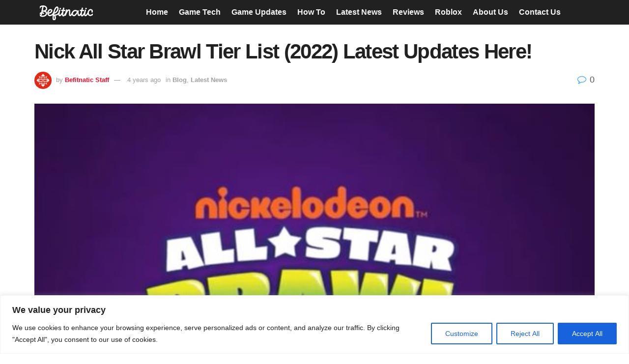

--- FILE ---
content_type: text/html; charset=utf-8
request_url: https://www.google.com/recaptcha/api2/anchor?ar=1&k=6LfsdnwqAAAAACIqxEvniJwudlawBHu4hlXFT_mx&co=aHR0cHM6Ly9iZWZpdG5hdGljLmNvbTo0NDM.&hl=en&v=PoyoqOPhxBO7pBk68S4YbpHZ&size=invisible&anchor-ms=20000&execute-ms=30000&cb=k5ano3ktv35
body_size: 48708
content:
<!DOCTYPE HTML><html dir="ltr" lang="en"><head><meta http-equiv="Content-Type" content="text/html; charset=UTF-8">
<meta http-equiv="X-UA-Compatible" content="IE=edge">
<title>reCAPTCHA</title>
<style type="text/css">
/* cyrillic-ext */
@font-face {
  font-family: 'Roboto';
  font-style: normal;
  font-weight: 400;
  font-stretch: 100%;
  src: url(//fonts.gstatic.com/s/roboto/v48/KFO7CnqEu92Fr1ME7kSn66aGLdTylUAMa3GUBHMdazTgWw.woff2) format('woff2');
  unicode-range: U+0460-052F, U+1C80-1C8A, U+20B4, U+2DE0-2DFF, U+A640-A69F, U+FE2E-FE2F;
}
/* cyrillic */
@font-face {
  font-family: 'Roboto';
  font-style: normal;
  font-weight: 400;
  font-stretch: 100%;
  src: url(//fonts.gstatic.com/s/roboto/v48/KFO7CnqEu92Fr1ME7kSn66aGLdTylUAMa3iUBHMdazTgWw.woff2) format('woff2');
  unicode-range: U+0301, U+0400-045F, U+0490-0491, U+04B0-04B1, U+2116;
}
/* greek-ext */
@font-face {
  font-family: 'Roboto';
  font-style: normal;
  font-weight: 400;
  font-stretch: 100%;
  src: url(//fonts.gstatic.com/s/roboto/v48/KFO7CnqEu92Fr1ME7kSn66aGLdTylUAMa3CUBHMdazTgWw.woff2) format('woff2');
  unicode-range: U+1F00-1FFF;
}
/* greek */
@font-face {
  font-family: 'Roboto';
  font-style: normal;
  font-weight: 400;
  font-stretch: 100%;
  src: url(//fonts.gstatic.com/s/roboto/v48/KFO7CnqEu92Fr1ME7kSn66aGLdTylUAMa3-UBHMdazTgWw.woff2) format('woff2');
  unicode-range: U+0370-0377, U+037A-037F, U+0384-038A, U+038C, U+038E-03A1, U+03A3-03FF;
}
/* math */
@font-face {
  font-family: 'Roboto';
  font-style: normal;
  font-weight: 400;
  font-stretch: 100%;
  src: url(//fonts.gstatic.com/s/roboto/v48/KFO7CnqEu92Fr1ME7kSn66aGLdTylUAMawCUBHMdazTgWw.woff2) format('woff2');
  unicode-range: U+0302-0303, U+0305, U+0307-0308, U+0310, U+0312, U+0315, U+031A, U+0326-0327, U+032C, U+032F-0330, U+0332-0333, U+0338, U+033A, U+0346, U+034D, U+0391-03A1, U+03A3-03A9, U+03B1-03C9, U+03D1, U+03D5-03D6, U+03F0-03F1, U+03F4-03F5, U+2016-2017, U+2034-2038, U+203C, U+2040, U+2043, U+2047, U+2050, U+2057, U+205F, U+2070-2071, U+2074-208E, U+2090-209C, U+20D0-20DC, U+20E1, U+20E5-20EF, U+2100-2112, U+2114-2115, U+2117-2121, U+2123-214F, U+2190, U+2192, U+2194-21AE, U+21B0-21E5, U+21F1-21F2, U+21F4-2211, U+2213-2214, U+2216-22FF, U+2308-230B, U+2310, U+2319, U+231C-2321, U+2336-237A, U+237C, U+2395, U+239B-23B7, U+23D0, U+23DC-23E1, U+2474-2475, U+25AF, U+25B3, U+25B7, U+25BD, U+25C1, U+25CA, U+25CC, U+25FB, U+266D-266F, U+27C0-27FF, U+2900-2AFF, U+2B0E-2B11, U+2B30-2B4C, U+2BFE, U+3030, U+FF5B, U+FF5D, U+1D400-1D7FF, U+1EE00-1EEFF;
}
/* symbols */
@font-face {
  font-family: 'Roboto';
  font-style: normal;
  font-weight: 400;
  font-stretch: 100%;
  src: url(//fonts.gstatic.com/s/roboto/v48/KFO7CnqEu92Fr1ME7kSn66aGLdTylUAMaxKUBHMdazTgWw.woff2) format('woff2');
  unicode-range: U+0001-000C, U+000E-001F, U+007F-009F, U+20DD-20E0, U+20E2-20E4, U+2150-218F, U+2190, U+2192, U+2194-2199, U+21AF, U+21E6-21F0, U+21F3, U+2218-2219, U+2299, U+22C4-22C6, U+2300-243F, U+2440-244A, U+2460-24FF, U+25A0-27BF, U+2800-28FF, U+2921-2922, U+2981, U+29BF, U+29EB, U+2B00-2BFF, U+4DC0-4DFF, U+FFF9-FFFB, U+10140-1018E, U+10190-1019C, U+101A0, U+101D0-101FD, U+102E0-102FB, U+10E60-10E7E, U+1D2C0-1D2D3, U+1D2E0-1D37F, U+1F000-1F0FF, U+1F100-1F1AD, U+1F1E6-1F1FF, U+1F30D-1F30F, U+1F315, U+1F31C, U+1F31E, U+1F320-1F32C, U+1F336, U+1F378, U+1F37D, U+1F382, U+1F393-1F39F, U+1F3A7-1F3A8, U+1F3AC-1F3AF, U+1F3C2, U+1F3C4-1F3C6, U+1F3CA-1F3CE, U+1F3D4-1F3E0, U+1F3ED, U+1F3F1-1F3F3, U+1F3F5-1F3F7, U+1F408, U+1F415, U+1F41F, U+1F426, U+1F43F, U+1F441-1F442, U+1F444, U+1F446-1F449, U+1F44C-1F44E, U+1F453, U+1F46A, U+1F47D, U+1F4A3, U+1F4B0, U+1F4B3, U+1F4B9, U+1F4BB, U+1F4BF, U+1F4C8-1F4CB, U+1F4D6, U+1F4DA, U+1F4DF, U+1F4E3-1F4E6, U+1F4EA-1F4ED, U+1F4F7, U+1F4F9-1F4FB, U+1F4FD-1F4FE, U+1F503, U+1F507-1F50B, U+1F50D, U+1F512-1F513, U+1F53E-1F54A, U+1F54F-1F5FA, U+1F610, U+1F650-1F67F, U+1F687, U+1F68D, U+1F691, U+1F694, U+1F698, U+1F6AD, U+1F6B2, U+1F6B9-1F6BA, U+1F6BC, U+1F6C6-1F6CF, U+1F6D3-1F6D7, U+1F6E0-1F6EA, U+1F6F0-1F6F3, U+1F6F7-1F6FC, U+1F700-1F7FF, U+1F800-1F80B, U+1F810-1F847, U+1F850-1F859, U+1F860-1F887, U+1F890-1F8AD, U+1F8B0-1F8BB, U+1F8C0-1F8C1, U+1F900-1F90B, U+1F93B, U+1F946, U+1F984, U+1F996, U+1F9E9, U+1FA00-1FA6F, U+1FA70-1FA7C, U+1FA80-1FA89, U+1FA8F-1FAC6, U+1FACE-1FADC, U+1FADF-1FAE9, U+1FAF0-1FAF8, U+1FB00-1FBFF;
}
/* vietnamese */
@font-face {
  font-family: 'Roboto';
  font-style: normal;
  font-weight: 400;
  font-stretch: 100%;
  src: url(//fonts.gstatic.com/s/roboto/v48/KFO7CnqEu92Fr1ME7kSn66aGLdTylUAMa3OUBHMdazTgWw.woff2) format('woff2');
  unicode-range: U+0102-0103, U+0110-0111, U+0128-0129, U+0168-0169, U+01A0-01A1, U+01AF-01B0, U+0300-0301, U+0303-0304, U+0308-0309, U+0323, U+0329, U+1EA0-1EF9, U+20AB;
}
/* latin-ext */
@font-face {
  font-family: 'Roboto';
  font-style: normal;
  font-weight: 400;
  font-stretch: 100%;
  src: url(//fonts.gstatic.com/s/roboto/v48/KFO7CnqEu92Fr1ME7kSn66aGLdTylUAMa3KUBHMdazTgWw.woff2) format('woff2');
  unicode-range: U+0100-02BA, U+02BD-02C5, U+02C7-02CC, U+02CE-02D7, U+02DD-02FF, U+0304, U+0308, U+0329, U+1D00-1DBF, U+1E00-1E9F, U+1EF2-1EFF, U+2020, U+20A0-20AB, U+20AD-20C0, U+2113, U+2C60-2C7F, U+A720-A7FF;
}
/* latin */
@font-face {
  font-family: 'Roboto';
  font-style: normal;
  font-weight: 400;
  font-stretch: 100%;
  src: url(//fonts.gstatic.com/s/roboto/v48/KFO7CnqEu92Fr1ME7kSn66aGLdTylUAMa3yUBHMdazQ.woff2) format('woff2');
  unicode-range: U+0000-00FF, U+0131, U+0152-0153, U+02BB-02BC, U+02C6, U+02DA, U+02DC, U+0304, U+0308, U+0329, U+2000-206F, U+20AC, U+2122, U+2191, U+2193, U+2212, U+2215, U+FEFF, U+FFFD;
}
/* cyrillic-ext */
@font-face {
  font-family: 'Roboto';
  font-style: normal;
  font-weight: 500;
  font-stretch: 100%;
  src: url(//fonts.gstatic.com/s/roboto/v48/KFO7CnqEu92Fr1ME7kSn66aGLdTylUAMa3GUBHMdazTgWw.woff2) format('woff2');
  unicode-range: U+0460-052F, U+1C80-1C8A, U+20B4, U+2DE0-2DFF, U+A640-A69F, U+FE2E-FE2F;
}
/* cyrillic */
@font-face {
  font-family: 'Roboto';
  font-style: normal;
  font-weight: 500;
  font-stretch: 100%;
  src: url(//fonts.gstatic.com/s/roboto/v48/KFO7CnqEu92Fr1ME7kSn66aGLdTylUAMa3iUBHMdazTgWw.woff2) format('woff2');
  unicode-range: U+0301, U+0400-045F, U+0490-0491, U+04B0-04B1, U+2116;
}
/* greek-ext */
@font-face {
  font-family: 'Roboto';
  font-style: normal;
  font-weight: 500;
  font-stretch: 100%;
  src: url(//fonts.gstatic.com/s/roboto/v48/KFO7CnqEu92Fr1ME7kSn66aGLdTylUAMa3CUBHMdazTgWw.woff2) format('woff2');
  unicode-range: U+1F00-1FFF;
}
/* greek */
@font-face {
  font-family: 'Roboto';
  font-style: normal;
  font-weight: 500;
  font-stretch: 100%;
  src: url(//fonts.gstatic.com/s/roboto/v48/KFO7CnqEu92Fr1ME7kSn66aGLdTylUAMa3-UBHMdazTgWw.woff2) format('woff2');
  unicode-range: U+0370-0377, U+037A-037F, U+0384-038A, U+038C, U+038E-03A1, U+03A3-03FF;
}
/* math */
@font-face {
  font-family: 'Roboto';
  font-style: normal;
  font-weight: 500;
  font-stretch: 100%;
  src: url(//fonts.gstatic.com/s/roboto/v48/KFO7CnqEu92Fr1ME7kSn66aGLdTylUAMawCUBHMdazTgWw.woff2) format('woff2');
  unicode-range: U+0302-0303, U+0305, U+0307-0308, U+0310, U+0312, U+0315, U+031A, U+0326-0327, U+032C, U+032F-0330, U+0332-0333, U+0338, U+033A, U+0346, U+034D, U+0391-03A1, U+03A3-03A9, U+03B1-03C9, U+03D1, U+03D5-03D6, U+03F0-03F1, U+03F4-03F5, U+2016-2017, U+2034-2038, U+203C, U+2040, U+2043, U+2047, U+2050, U+2057, U+205F, U+2070-2071, U+2074-208E, U+2090-209C, U+20D0-20DC, U+20E1, U+20E5-20EF, U+2100-2112, U+2114-2115, U+2117-2121, U+2123-214F, U+2190, U+2192, U+2194-21AE, U+21B0-21E5, U+21F1-21F2, U+21F4-2211, U+2213-2214, U+2216-22FF, U+2308-230B, U+2310, U+2319, U+231C-2321, U+2336-237A, U+237C, U+2395, U+239B-23B7, U+23D0, U+23DC-23E1, U+2474-2475, U+25AF, U+25B3, U+25B7, U+25BD, U+25C1, U+25CA, U+25CC, U+25FB, U+266D-266F, U+27C0-27FF, U+2900-2AFF, U+2B0E-2B11, U+2B30-2B4C, U+2BFE, U+3030, U+FF5B, U+FF5D, U+1D400-1D7FF, U+1EE00-1EEFF;
}
/* symbols */
@font-face {
  font-family: 'Roboto';
  font-style: normal;
  font-weight: 500;
  font-stretch: 100%;
  src: url(//fonts.gstatic.com/s/roboto/v48/KFO7CnqEu92Fr1ME7kSn66aGLdTylUAMaxKUBHMdazTgWw.woff2) format('woff2');
  unicode-range: U+0001-000C, U+000E-001F, U+007F-009F, U+20DD-20E0, U+20E2-20E4, U+2150-218F, U+2190, U+2192, U+2194-2199, U+21AF, U+21E6-21F0, U+21F3, U+2218-2219, U+2299, U+22C4-22C6, U+2300-243F, U+2440-244A, U+2460-24FF, U+25A0-27BF, U+2800-28FF, U+2921-2922, U+2981, U+29BF, U+29EB, U+2B00-2BFF, U+4DC0-4DFF, U+FFF9-FFFB, U+10140-1018E, U+10190-1019C, U+101A0, U+101D0-101FD, U+102E0-102FB, U+10E60-10E7E, U+1D2C0-1D2D3, U+1D2E0-1D37F, U+1F000-1F0FF, U+1F100-1F1AD, U+1F1E6-1F1FF, U+1F30D-1F30F, U+1F315, U+1F31C, U+1F31E, U+1F320-1F32C, U+1F336, U+1F378, U+1F37D, U+1F382, U+1F393-1F39F, U+1F3A7-1F3A8, U+1F3AC-1F3AF, U+1F3C2, U+1F3C4-1F3C6, U+1F3CA-1F3CE, U+1F3D4-1F3E0, U+1F3ED, U+1F3F1-1F3F3, U+1F3F5-1F3F7, U+1F408, U+1F415, U+1F41F, U+1F426, U+1F43F, U+1F441-1F442, U+1F444, U+1F446-1F449, U+1F44C-1F44E, U+1F453, U+1F46A, U+1F47D, U+1F4A3, U+1F4B0, U+1F4B3, U+1F4B9, U+1F4BB, U+1F4BF, U+1F4C8-1F4CB, U+1F4D6, U+1F4DA, U+1F4DF, U+1F4E3-1F4E6, U+1F4EA-1F4ED, U+1F4F7, U+1F4F9-1F4FB, U+1F4FD-1F4FE, U+1F503, U+1F507-1F50B, U+1F50D, U+1F512-1F513, U+1F53E-1F54A, U+1F54F-1F5FA, U+1F610, U+1F650-1F67F, U+1F687, U+1F68D, U+1F691, U+1F694, U+1F698, U+1F6AD, U+1F6B2, U+1F6B9-1F6BA, U+1F6BC, U+1F6C6-1F6CF, U+1F6D3-1F6D7, U+1F6E0-1F6EA, U+1F6F0-1F6F3, U+1F6F7-1F6FC, U+1F700-1F7FF, U+1F800-1F80B, U+1F810-1F847, U+1F850-1F859, U+1F860-1F887, U+1F890-1F8AD, U+1F8B0-1F8BB, U+1F8C0-1F8C1, U+1F900-1F90B, U+1F93B, U+1F946, U+1F984, U+1F996, U+1F9E9, U+1FA00-1FA6F, U+1FA70-1FA7C, U+1FA80-1FA89, U+1FA8F-1FAC6, U+1FACE-1FADC, U+1FADF-1FAE9, U+1FAF0-1FAF8, U+1FB00-1FBFF;
}
/* vietnamese */
@font-face {
  font-family: 'Roboto';
  font-style: normal;
  font-weight: 500;
  font-stretch: 100%;
  src: url(//fonts.gstatic.com/s/roboto/v48/KFO7CnqEu92Fr1ME7kSn66aGLdTylUAMa3OUBHMdazTgWw.woff2) format('woff2');
  unicode-range: U+0102-0103, U+0110-0111, U+0128-0129, U+0168-0169, U+01A0-01A1, U+01AF-01B0, U+0300-0301, U+0303-0304, U+0308-0309, U+0323, U+0329, U+1EA0-1EF9, U+20AB;
}
/* latin-ext */
@font-face {
  font-family: 'Roboto';
  font-style: normal;
  font-weight: 500;
  font-stretch: 100%;
  src: url(//fonts.gstatic.com/s/roboto/v48/KFO7CnqEu92Fr1ME7kSn66aGLdTylUAMa3KUBHMdazTgWw.woff2) format('woff2');
  unicode-range: U+0100-02BA, U+02BD-02C5, U+02C7-02CC, U+02CE-02D7, U+02DD-02FF, U+0304, U+0308, U+0329, U+1D00-1DBF, U+1E00-1E9F, U+1EF2-1EFF, U+2020, U+20A0-20AB, U+20AD-20C0, U+2113, U+2C60-2C7F, U+A720-A7FF;
}
/* latin */
@font-face {
  font-family: 'Roboto';
  font-style: normal;
  font-weight: 500;
  font-stretch: 100%;
  src: url(//fonts.gstatic.com/s/roboto/v48/KFO7CnqEu92Fr1ME7kSn66aGLdTylUAMa3yUBHMdazQ.woff2) format('woff2');
  unicode-range: U+0000-00FF, U+0131, U+0152-0153, U+02BB-02BC, U+02C6, U+02DA, U+02DC, U+0304, U+0308, U+0329, U+2000-206F, U+20AC, U+2122, U+2191, U+2193, U+2212, U+2215, U+FEFF, U+FFFD;
}
/* cyrillic-ext */
@font-face {
  font-family: 'Roboto';
  font-style: normal;
  font-weight: 900;
  font-stretch: 100%;
  src: url(//fonts.gstatic.com/s/roboto/v48/KFO7CnqEu92Fr1ME7kSn66aGLdTylUAMa3GUBHMdazTgWw.woff2) format('woff2');
  unicode-range: U+0460-052F, U+1C80-1C8A, U+20B4, U+2DE0-2DFF, U+A640-A69F, U+FE2E-FE2F;
}
/* cyrillic */
@font-face {
  font-family: 'Roboto';
  font-style: normal;
  font-weight: 900;
  font-stretch: 100%;
  src: url(//fonts.gstatic.com/s/roboto/v48/KFO7CnqEu92Fr1ME7kSn66aGLdTylUAMa3iUBHMdazTgWw.woff2) format('woff2');
  unicode-range: U+0301, U+0400-045F, U+0490-0491, U+04B0-04B1, U+2116;
}
/* greek-ext */
@font-face {
  font-family: 'Roboto';
  font-style: normal;
  font-weight: 900;
  font-stretch: 100%;
  src: url(//fonts.gstatic.com/s/roboto/v48/KFO7CnqEu92Fr1ME7kSn66aGLdTylUAMa3CUBHMdazTgWw.woff2) format('woff2');
  unicode-range: U+1F00-1FFF;
}
/* greek */
@font-face {
  font-family: 'Roboto';
  font-style: normal;
  font-weight: 900;
  font-stretch: 100%;
  src: url(//fonts.gstatic.com/s/roboto/v48/KFO7CnqEu92Fr1ME7kSn66aGLdTylUAMa3-UBHMdazTgWw.woff2) format('woff2');
  unicode-range: U+0370-0377, U+037A-037F, U+0384-038A, U+038C, U+038E-03A1, U+03A3-03FF;
}
/* math */
@font-face {
  font-family: 'Roboto';
  font-style: normal;
  font-weight: 900;
  font-stretch: 100%;
  src: url(//fonts.gstatic.com/s/roboto/v48/KFO7CnqEu92Fr1ME7kSn66aGLdTylUAMawCUBHMdazTgWw.woff2) format('woff2');
  unicode-range: U+0302-0303, U+0305, U+0307-0308, U+0310, U+0312, U+0315, U+031A, U+0326-0327, U+032C, U+032F-0330, U+0332-0333, U+0338, U+033A, U+0346, U+034D, U+0391-03A1, U+03A3-03A9, U+03B1-03C9, U+03D1, U+03D5-03D6, U+03F0-03F1, U+03F4-03F5, U+2016-2017, U+2034-2038, U+203C, U+2040, U+2043, U+2047, U+2050, U+2057, U+205F, U+2070-2071, U+2074-208E, U+2090-209C, U+20D0-20DC, U+20E1, U+20E5-20EF, U+2100-2112, U+2114-2115, U+2117-2121, U+2123-214F, U+2190, U+2192, U+2194-21AE, U+21B0-21E5, U+21F1-21F2, U+21F4-2211, U+2213-2214, U+2216-22FF, U+2308-230B, U+2310, U+2319, U+231C-2321, U+2336-237A, U+237C, U+2395, U+239B-23B7, U+23D0, U+23DC-23E1, U+2474-2475, U+25AF, U+25B3, U+25B7, U+25BD, U+25C1, U+25CA, U+25CC, U+25FB, U+266D-266F, U+27C0-27FF, U+2900-2AFF, U+2B0E-2B11, U+2B30-2B4C, U+2BFE, U+3030, U+FF5B, U+FF5D, U+1D400-1D7FF, U+1EE00-1EEFF;
}
/* symbols */
@font-face {
  font-family: 'Roboto';
  font-style: normal;
  font-weight: 900;
  font-stretch: 100%;
  src: url(//fonts.gstatic.com/s/roboto/v48/KFO7CnqEu92Fr1ME7kSn66aGLdTylUAMaxKUBHMdazTgWw.woff2) format('woff2');
  unicode-range: U+0001-000C, U+000E-001F, U+007F-009F, U+20DD-20E0, U+20E2-20E4, U+2150-218F, U+2190, U+2192, U+2194-2199, U+21AF, U+21E6-21F0, U+21F3, U+2218-2219, U+2299, U+22C4-22C6, U+2300-243F, U+2440-244A, U+2460-24FF, U+25A0-27BF, U+2800-28FF, U+2921-2922, U+2981, U+29BF, U+29EB, U+2B00-2BFF, U+4DC0-4DFF, U+FFF9-FFFB, U+10140-1018E, U+10190-1019C, U+101A0, U+101D0-101FD, U+102E0-102FB, U+10E60-10E7E, U+1D2C0-1D2D3, U+1D2E0-1D37F, U+1F000-1F0FF, U+1F100-1F1AD, U+1F1E6-1F1FF, U+1F30D-1F30F, U+1F315, U+1F31C, U+1F31E, U+1F320-1F32C, U+1F336, U+1F378, U+1F37D, U+1F382, U+1F393-1F39F, U+1F3A7-1F3A8, U+1F3AC-1F3AF, U+1F3C2, U+1F3C4-1F3C6, U+1F3CA-1F3CE, U+1F3D4-1F3E0, U+1F3ED, U+1F3F1-1F3F3, U+1F3F5-1F3F7, U+1F408, U+1F415, U+1F41F, U+1F426, U+1F43F, U+1F441-1F442, U+1F444, U+1F446-1F449, U+1F44C-1F44E, U+1F453, U+1F46A, U+1F47D, U+1F4A3, U+1F4B0, U+1F4B3, U+1F4B9, U+1F4BB, U+1F4BF, U+1F4C8-1F4CB, U+1F4D6, U+1F4DA, U+1F4DF, U+1F4E3-1F4E6, U+1F4EA-1F4ED, U+1F4F7, U+1F4F9-1F4FB, U+1F4FD-1F4FE, U+1F503, U+1F507-1F50B, U+1F50D, U+1F512-1F513, U+1F53E-1F54A, U+1F54F-1F5FA, U+1F610, U+1F650-1F67F, U+1F687, U+1F68D, U+1F691, U+1F694, U+1F698, U+1F6AD, U+1F6B2, U+1F6B9-1F6BA, U+1F6BC, U+1F6C6-1F6CF, U+1F6D3-1F6D7, U+1F6E0-1F6EA, U+1F6F0-1F6F3, U+1F6F7-1F6FC, U+1F700-1F7FF, U+1F800-1F80B, U+1F810-1F847, U+1F850-1F859, U+1F860-1F887, U+1F890-1F8AD, U+1F8B0-1F8BB, U+1F8C0-1F8C1, U+1F900-1F90B, U+1F93B, U+1F946, U+1F984, U+1F996, U+1F9E9, U+1FA00-1FA6F, U+1FA70-1FA7C, U+1FA80-1FA89, U+1FA8F-1FAC6, U+1FACE-1FADC, U+1FADF-1FAE9, U+1FAF0-1FAF8, U+1FB00-1FBFF;
}
/* vietnamese */
@font-face {
  font-family: 'Roboto';
  font-style: normal;
  font-weight: 900;
  font-stretch: 100%;
  src: url(//fonts.gstatic.com/s/roboto/v48/KFO7CnqEu92Fr1ME7kSn66aGLdTylUAMa3OUBHMdazTgWw.woff2) format('woff2');
  unicode-range: U+0102-0103, U+0110-0111, U+0128-0129, U+0168-0169, U+01A0-01A1, U+01AF-01B0, U+0300-0301, U+0303-0304, U+0308-0309, U+0323, U+0329, U+1EA0-1EF9, U+20AB;
}
/* latin-ext */
@font-face {
  font-family: 'Roboto';
  font-style: normal;
  font-weight: 900;
  font-stretch: 100%;
  src: url(//fonts.gstatic.com/s/roboto/v48/KFO7CnqEu92Fr1ME7kSn66aGLdTylUAMa3KUBHMdazTgWw.woff2) format('woff2');
  unicode-range: U+0100-02BA, U+02BD-02C5, U+02C7-02CC, U+02CE-02D7, U+02DD-02FF, U+0304, U+0308, U+0329, U+1D00-1DBF, U+1E00-1E9F, U+1EF2-1EFF, U+2020, U+20A0-20AB, U+20AD-20C0, U+2113, U+2C60-2C7F, U+A720-A7FF;
}
/* latin */
@font-face {
  font-family: 'Roboto';
  font-style: normal;
  font-weight: 900;
  font-stretch: 100%;
  src: url(//fonts.gstatic.com/s/roboto/v48/KFO7CnqEu92Fr1ME7kSn66aGLdTylUAMa3yUBHMdazQ.woff2) format('woff2');
  unicode-range: U+0000-00FF, U+0131, U+0152-0153, U+02BB-02BC, U+02C6, U+02DA, U+02DC, U+0304, U+0308, U+0329, U+2000-206F, U+20AC, U+2122, U+2191, U+2193, U+2212, U+2215, U+FEFF, U+FFFD;
}

</style>
<link rel="stylesheet" type="text/css" href="https://www.gstatic.com/recaptcha/releases/PoyoqOPhxBO7pBk68S4YbpHZ/styles__ltr.css">
<script nonce="zLb0QIacG7zn8pPCtKXTXA" type="text/javascript">window['__recaptcha_api'] = 'https://www.google.com/recaptcha/api2/';</script>
<script type="text/javascript" src="https://www.gstatic.com/recaptcha/releases/PoyoqOPhxBO7pBk68S4YbpHZ/recaptcha__en.js" nonce="zLb0QIacG7zn8pPCtKXTXA">
      
    </script></head>
<body><div id="rc-anchor-alert" class="rc-anchor-alert"></div>
<input type="hidden" id="recaptcha-token" value="[base64]">
<script type="text/javascript" nonce="zLb0QIacG7zn8pPCtKXTXA">
      recaptcha.anchor.Main.init("[\x22ainput\x22,[\x22bgdata\x22,\x22\x22,\[base64]/[base64]/[base64]/[base64]/[base64]/UltsKytdPUU6KEU8MjA0OD9SW2wrK109RT4+NnwxOTI6KChFJjY0NTEyKT09NTUyOTYmJk0rMTxjLmxlbmd0aCYmKGMuY2hhckNvZGVBdChNKzEpJjY0NTEyKT09NTYzMjA/[base64]/[base64]/[base64]/[base64]/[base64]/[base64]/[base64]\x22,\[base64]\x22,\x22woXDm8Kjw6wLN2ldcUPCkMKCw74mZ8O2PGnDtsKrUXjCscO5w49mVsKJP8KsY8KOLcKBwrRPwoTCqh4Lwq9rw6vDkRpuwrzCvl0dwrrDokRQFsOfwotqw6HDnnXCjF8fwoHCicO/[base64]/wr/[base64]/YG48UcK2woLDsMOyw5ktKCU9woNSXE3CgC7DusOYw53Ch8KzW8KvXBPDlEoXwoorw410wpvCgx7DuMOhbw/Dt1zDrsKcwovDuhbDt3/CtsO4woREKADCvFcswrhkw5tkw5V4AMONAT1Ew6HCjMKxw7PCrSzCtDzCoGnCt2DCpRRFY8OWDXxmOcKMwq/DpTM1w6LCnhbDpcK1KMKlIWLDh8Kow6zChTXDlxYQw6jCiw0wXVdDwp9sDMO9K8KTw7bCkmjCuXTCu8KZVsKiGz96UBIEw7HDvcKVw6TCiV1OfSXCjDMON8OqSzd0eTPDp2/DtQskwpMUw5EHd8K1wpVFw6kYwp9ITMOJa389IAfClFPCrB4zQgI7djTDicKfw7sXwpPDrMOgw5tMwpnCgsKNbQ9dwprCliHCh1dYV8O5csK1wqrChsOfwo7DrsOWXX7DrcORRC7DhRFSQVgwwpdJwqESw5LCr8KYwobChMKJwq4vZzXDuxk/[base64]/DqE7CscOVV8Knw7jCtcKna8KnBcOla3XDgMK/Z1/DtcKLNsO4RmvCs8OKbMOlw5ZUX8KMw6rCn0VDwoEMSA0wwrXDgkHDlcOswp3DiMKVIVBVw7HDl8KfwpjCvU3CjBlswoNbc8ONR8O+wq7Ck8KkwpTChkHCisO/NcOgO8OWwq/DmVNyWXBDc8KwXMKtL8KWwo/[base64]/WcKABQjCkMKoDid9dMKxIn9ywo41QMKgdHbDn8OKw7PDhS5NZ8OMRg02w70Ow4vCksKFDMOiQcKIw5Z4wpbCk8KCw6XDnSIrGcOTw7lCwq/DjwIsw4PDhmHClsK/wrlnwqLDlxPCrAtlw7wpRcK1w4/[base64]/[base64]/ChGIpCMKLwozDgUkWwpVEa3PCi3lqw7rDjMKHZRfCgMKaZsOcw5zDkzw+CMOswpDCjBFCNMO0w4olw4tWwrPDrATDtGAYE8OEw74Ww607w6M1bsO1YxvDtMKswp43ZcK2NMK2CBjDrMKacQ54w4E/w5bDpsKPVjXCo8OtaMODXcKNRMOcf8K5GcOhwp3CrgtCw4lQUsOeDcKVw4dyw7hUfcOdRcKWdcOsDMKtw6E7O2DCtV/[base64]/[base64]/DhFzDicOpwrlwwpcXAcORw5o0bcKWwp/Ck8KKwonCkmrCn8KAwqJkwoZVwo1BUsOAw7ZawqPCjABaDEPDmMOww7I6bxFEw4TCpDzDnsK9w7EGw5XDhx7DhAlOcWvDoArDjkQNb1jDjhXDjcKHw53DhsOWw6hRFsK5UsK6w7/[base64]/CqjnDr8Oww5bCvsK/[base64]/Ds2BgPcOBMRA/w7HCmcOOFsKDK2ANTMKDwqQ/w6jDvsOpdsKFXErDiDPCoMKPNsOzCMKGw5gMw6fCizAuXMK2w60Kwoxvwotew6wMw40fwrHDjcKgRHrDq25nDwfCnVDCgjAfdwY8wqEDw6nCg8OawpMhTMKza1FYYcKTJcKRecKkw4BMw49KYcO/AFwrwrXDh8OFw47CuB0JUzzCikFxGsOXNUzCmQTDm0bCisKKWMO9w5fCncO1XcK/eEPCrsOqw6Vgw4g4XMO1w4HDgADCscKrRApdw4o1wq3CjljDkhfCpD0nwpxWNC/CrsK+wpjDhMONEsOQwrzCp3nCizhjPlnCvD13W2pWw4LDgsOWBcOnwqskw6bCqkHChsOnPm/Cs8Ozwq7CknAow49awqLCv2/CksOuwqIBwqQnCRvDrBDClMKXwrYaw7HCscK8worCk8KoIwAAwrjDiEJhP3DCl8K8EsO0EsKWwr1waMOhPsOXwoc0ME5TNS1cwprDgFHCv0oCPsOYN0TClsKqf3/Ds8KhN8OQwpBJOBzDmR9iW2XDp1Bqw5Zow4bDsTVQw4YpecKUD1ZvQsKNw5Mew65zaBRCJMOew5ApYMKZfMOLWcOLegXCmsOvw7Zcw5zCiMOCw4nDi8OQTgbDt8OzNMOaPsKQXk3DoCHCr8K/w4XCicKsw4NUwqDDp8Obw6jCv8OgbCZrFsKtwrh7w4/CjV5RY0HDmU4ObcK/w4LCq8KEw7gaB8KFAsOkM8KBw77CgltIdMOlwpbDkB3Dl8Odc38FwovDlD4yNsOHembCkcKzw5Y1wpN4wq3DhgNVw6XDv8Oww6PDgWlxwprDtsO0Ll1owpbCk8K/VsK9wq5ZYmN8wpsKwofDknkqwo/CgTFxaiHDnQHCrAnDrMKvDsOSwokWdnvCkj/[base64]/DqcOnIMKedcKcXSoNw5Q4wqnDhcOWwq0cNsO2wol6UcKHw4k9w5UNfShmw6/Dk8Kxw7fDo8KwTsOQw5cXwoLCtcObwp9awq8xwoPDgFY0TRbDkcKSQMKpw6tdUMKXesKUfz/[base64]/wrpNE0ECI8KHFFHCrsOiworDk1ZFJMOAYgjDvFUYw4PCgsKCMkPCoUkGw4fCjj3DhwgIDRTDlE4GMTogFcKhw4DDhTXDvcKqf2UuwqhJwqrCvW0iO8KfNCjCpis9w4/CnVNeY8KUw4TChThxLRDCi8KdCwQZQ1rDoz9rw7pewokVIQd8w416KsOaKMO8CnE8U0JZw6LCocKzTTnCuwNfGHfDvlNzHMO+LcOEwpNiU2Exw6sQw4DCnh/Cu8K3wrVZZWfDmcOdTXDCgF18w5dsNBBjEmB1wrfDgsO9w5PCgcKJw7jDo17CgBhkKMO8woFBScKLLGPDpXxuwo/CiMOMwpzDtsOGwqnDlxXClRzDrsO/[base64]/CpGrCoTkKS07Cp8K7Q1gIw6ZDwo12wq7DglJFZcK1UFBCOl3CpMOWwrbDiGATwokkdhspIhJyw7h/CTw+w4Bmw6wYU0JEwrnDssOyw7LCvsK1wqBHOcOGwq3CuMKJEATCqV/[base64]/w7BNwpjCmhrCucKww7LCrEjCgMOABsOHEcOwRkfCpMKMSMKEPWB4wo5Cw7fDvGjDkMO+w4hywr5McXF1w63DhsOow7zClMOdw4XDksKZw4Y/[base64]/Dv8K8w6U0EMOfI8Olf8OHQSArUcOFw67Dkk0YR8KcZn0RAxTCjWTCqMKyOE0ww4bDpnYnwqQ9BgXDhQ5Sw4zDrR7CuXouRHsRw5fCpWcjcMKqwr0MwrTDhiMHw4PChg1yNcKXXsKSH8KtIcO1UmvDoQFAw53CmRXDjgU3QsOVw7MkwonDhcO/R8OXI1rDnMOwYsOQSsKiwr/DhsKWNQxffsO2w4PCkVXCuVIswpQVWsKcwpLDt8OoBSZdfMObw6LDoy4zUsKpw6/CkWbDrMOCw7olZndrwrPDlzXClMO0w6IqwqjDscKnwrHDrHpGJ17CksKIM8KpwrTCrsK9woduw5PCjcKaNXTCmsKLQRDClcK9WzXCsyHCusOdcRrCmhXDpcK2w6NVPsO3QMKtM8KKHh7DocOuaMK9R8OvSsOkwrXDocKeBRM1wp/[base64]/ChTIXw7dJw7R0QWvCpsOaw63CjcKYw6sSw7LDocKPwr4bwocaCcOWEcOQL8KrUcO2w4bChsOGw5LDiMKLKlM8MzNhwrzDsMKsWn/Co3VIEMOREMO/[base64]/Dn8OFMMKLRMO5fV3DkkNUwqZPVsO9w7LDoFNRw7gBXsKDVkbDiMOqw5gTwrDCgnY3w4XCu0Qjw5vDriNVwpQzw7s+OVXCkMO+AsOqw5MIwofCtMK6w6bCrC/[base64]/DsMKNw7zDr8OFZsOcP0jDrsKvYnFWBMK7w692BRDDtHtBL8KBw7rCjMOHQMOYwp3CqlnDucOvw4QkwonDow/DksO2w5BKwoMPwoPDnMKoHcKPw69YwqnDlgzDvRJ+w4HDggLCp3TCvsOeE8OXf8OyCEB3wqJOwqQRwpXDqlBhQCAcwpxAAsKMJkYkwq/CqGAbQijCssOvMMOUwpRYw5XCusOqbcO/w6LDmMK8WSXDs8KkW8Osw73DkHJxwpIxwozDg8KzfApXworDvB0swoDDmwrCrXgiDFzCusKRwqDClwsOw7TDnMONdxpFw6bCth8rwrXCrE0ww77Cn8KFeMKew5Npw5UCd8OOFDnDmsKZR8O/RC3DoH1GF0F5JmDDpUtuQ1vDrsOGUFkxw55Zw6cxGUx2M8K2wr/[base64]/[base64]/Ciipiwo7DrUhHUMKGXk/Dh3XDjcKaAcOzeGvDqcO8KsKVN8KHwoPDrDgdWiDDkX8mw75swofDsMK6ecKxGcKfH8KOw6jDm8Oxwrh7w6Elw6vDqnLCvR4TZGtrw4c3w7/CqQhnfEkcdSdPwoU7Knp+KsOzw5HCgQbCvgcFC8OAwpxnw5UkwrTDp8ODwr05BkvDsMKeJ1fClUEjwqBywpfCnMOiX8Kyw7EzworChEFBL8OCw4TDukPDqhnDhsK2woxJwpFAc1QGwo3DqsK9w7PChDdYw7TCvMK+wodKUEdAwqzDhz/CumdHw5zDiyrDox9zw6jDryjCo2AHw4XCjj3Ds8O/NMO/dsKOwrbDij/CksOXdsO+CylUwpXDsHXCocKXwpLDncKfRcO0woHDmVdvO8K/w7vDncKvUsOrw7rCgcKBPcKrwqpww5pyMRM/dsKJK8Orwpp1wrIMwp56bFJBPVHDnjXDk8KQwqA3w4Q2wpvDnVdfB1PCo0ABAcOXMXdBX8KkFcKpwqDDn8OJw5HDgE8MZcORwqjDgcOlZU3ChXwPwqbDk8KLBsKUD0wlw5DDljsyRggWw7EjwrkENcO+K8KiGiDDnsOeI2bDocKIXXvDn8O2ST9ZHWpQcMK/w4cVESktwoF6JhDCg0UuLxdZUngzeDjDtcOoworCjsOzI8O/JTDCoyPDksO4fcKZwp/CuStZME8hw4vDhcKfZGPDocOow5tQdcKZw4oXwo7DtBDCrcK9OQtBBXUVZcOIH1gUw6rCnQfCtnfCmTfCm8Kxw4fDpFtWSSdFwq7Dl3x+woR7wpwBGMOkZhnDksKVBMOXwopTYsO/w7/DmMKbAD/Cl8KfwoJQw6HCkMO3TgIaPcK/wpbDhMOjwrQ2dHpmFGlIwqnCt8K2wqXDvcKed8OdKsOGwoLDqsO7SWFwwrJjw5o0UE5ewqHCpyPChxZNbcOfw7FIJWQcwpzCsMKTNkzDuS8oUT5KZMOjesKCwofDrcO0w7YwU8OPwqbDrsKawrpiNWJ0d8K+w4thX8KdBB/Dp1bDrF8PbMO4w4HDmG0abmE/wqnDhxgVwrDDnHw4aXgbP8OaWyxiw6vCtlLCusKhesKGwoPCnn5Hw7xvY3EmUSDCh8Otw5FawpDDssOCOU1QbsKHNxvCkWvCrcKIYkAOL23ChcKPOhBsYBEfw7gRw5fCiCLCl8OpBsO/fVbCoMKaLRPDrMObGjx3worCt0TCkcKew4bDpMKNw5EFw6jDgsKMSQHDtAvDmFhcw5tpwq/CnzJVw7TChzvCjBRIw5DDphsiM8KXw7bCtCDDgBJgwqc9w7TDr8KPw5RlDmE2D8KGGcKDMMOOwq56w6jCnsKtw68iJykmO8KNLzMPO14ywr/DlCrCrSJndFoWw67CniRzwqTCnzNuw4LDmmPDkcKnJ8KiJmYNwoPCn8K9wqTCkMK5w6LDpsOMwonDkMKaw4bDm0bDkDMQw6VEwq/DpFbDisKJBWgJTi4bw79LHnhnwqoVHMK2C0EJCHHDnMKiwr3Dm8KSwpo1w5h4w51TRm7Ds2LCiMK7WhxhwqRdAsOfMMKzw7EiMcKew5cmw5lcXBoQwrF+w5o4dcKFDTzCj27DkSccwr/[base64]/CuV/[base64]/[base64]/CkSjCtMKuIjMlZ8OYJcOTecKCOBl8worDpG0xw7kFQDbCscOmwp45W1N2w5omw5/Cl8KoPcKMNC8xWETCncKbU8OgbcOAU08uM3XDhsKKZ8OUw5zDkA/DlFBffyvDvz0TPVcxw43DlQDDixnDnUTCh8Ogw4rDmcOqBMO4FcO8wo5abHJOZMK9w5zCvMKHd8OeKxZQdsOOw7trw5nDgEVGwqvDm8Ogw6cuwphYw7vCrirChmDDnFnCscKdV8KKcj5Kwo/Dg1TDmTsNDWrCrCLCqcOiwoPCqcOzXmcmwqzDusK2K2/[base64]/Cv8KQRVscf8OPIypbw58twqhJW8Oqw7p0wrLCvDnCn8OPEcOsFEQYK0Q3W8OGw741bcK0wqcOwr9yZlkfwp/DonNmwq/DsGDDl8OHGcKhwrlEYcK4MsO9QcK7wobDo3BHwqvCjsOtw5QZw7XDu8Ozwp/CgHDCjsORw6oXKx7CmsOYOTpAE8KOwp4gwqQxAxcdwqg9w7hgZhzDvVw3EMKbO8O1c8K3w5wCw5gJw4jDhFhKE2/CtWdMwrNvSXtKGsKqwrXDpBcqOVHCox/[base64]/[base64]/CscKvFRfDhjNhXAbCnBrDt8KfwqXCmTvCp8OFw4LCiWnChRzDrUYsRMOyF20mQ2bDgDp8W2MMwrnCl8OnFWtIViDCiMKdwpp0ChJHBR/Dr8KPwqvDkMKFw6LCmAbCpcOHw6vChXZDw5vDvcOOw4HDtcKXdkvCm8KDwq5LwrwNwoLCnsOow4dDw6lwbAltPMOUNxnDhB/CgMOCc8OnA8K2w4zChsOTLMOow5pzBcOpDXTCrzoXw7UlXMO/V8KrbUIkw6gRMMK9P3HCnsKPKEnDr8KxM8KiTTfDkndINh/CqQTCmnJ+FMOOSTp9woLDjFbDrMK+w7Jfw7prwqjCmcO2w6QAM2PCvcOzw7fDr0fDtMOwTsOaw7PCihjCqHvCjMO0wpHDiWVXPcO5fnvCjhXDr8OEw6zCsxIwbErChHfCrMOkBsOow4/DvCfDvHvCvQhNw7rDq8KuEEbDmz9+TUPDhcOqcMK4VXzDpzDDvMK+ccKWGcOyw5TDuHYow6zDjMOqCjlqwoPDpFfCvDZzwod/w7HDnHM0FTrCig7CnQwEIlPDry/[base64]/CjifClDFmwpRYwqfDjXEBwqrCsXfDlnbCicKaRDfDuHrDoT4xaDPCjcKyUGpTwqLDmX7DnD3Dg39Rw5rDiMO6wqfDsRhZw5FwVcOYBMK3woLCt8OoVcKuTsOJwpXCt8KJB8O9ZcOoXsOiwqHCvMK7w6s0wqHDgSQjwr1owqcyw4AlwpbDuC/DqgbDv8OrwrrCgUMkwq7DvsOeDW1kwqvCp2fChy/DgkPDtmJkwowKw5Mpw7cqVgJZAlpWH8O3GMO/wpkOw4/Cj0FuNB0Zw5/[base64]/Ds8KDYXfCmgZmwqtZwpfCusO/[base64]/CiVVBJT3CvFBvbcO1w7bDojo8KsOsSMKhwqPCh0dXNgfDkMKwDznDnRsmNsOJwpHDqcKccWHCp3/CucKMZ8O3D0rDpsODPcOlw4nDvl5qw7TCoMOiSsKXZcKNwoLChTZNYznDnQnCqTUowrk9w4jDp8KyX8OROMKXw5pKeWZ1wpLDssK/w6vCvsOiw7N6MhlAE8OLMcOnwrZCagVywq54w7XDvMOvw7gLwrTDmyJhwpTCnmUUw6jDucORIlnDkMOvw4Jew77DuTnChXvDlMKow5RIwpHCl0bCjsOJw64lesOidmzDuMK7w5FaIcK2JMKEwoBew7QyD8KdwoNTw7lbUkHChRIowo1/UTrCgS9VOTvCgRXDgm0IwpRZwpPDnUdKZcO2X8KMPBnCocOywrXCg1AiwrjDucOzHMOdAMKsWwI+woXDu8KcGcKBwq0Hwrogw7vDk2fCv1MNRkViCMOLwqAZasOCwq/Cr8KuwrRnFyFSw6fDoQ7CgMKnSmE1FG/CsTTDl18aQUpRw7HDpzZYQMOTG8KTIEHDkMKPwq/[base64]/Dk8OrG0rDpgLCng/DrxVQwrNtwoQxwpXDvgYzwqPCl3pXw6jDmxTCkknClALDl8Kdw4Zrw5fDrMKRSSTCoHDDlC9EDUjDrcOzwrfCosOQPsKCwrMXw4HDhCNywpvDp2J/OcOVw4zCjsKKR8KRwoQuw5/[base64]/CqMK1JMOpNsKvN3t3w58oRSgTw6nDu8KHwro6dcOiPcKJd8K3woPCpG/CtWMgw6/DpMO0w7nDiQnCuHMrw40gakzCiQspZMOLw4kPw5XDv8K9cVQ9BcOIVsOVwpXDnMKdw7XChMOeEgrDjsOnRcKPw4zDkBzCtcKuA0FpwoAVwpfDisKiw6U2KMKxbEzDiMKQw6LCknHDkcOkdsOJwp9/KCotDhlLOyEGwqfDl8Kpf3Fpw6LDgwkAwp5dZcKhw53DnMKTw4vCrRgWVww0Xmh7F2wGw4DDnz8EG8OXw6YFw63DhhBwUcOSEsKVX8K+worCj8OXalBbSiTDgmkxE8OlC2DCtCcXwrDDisOQRMKgw5/[base64]/[base64]/DnDzCnW4qwrLCpS9XIxTDuGxKw7/Dj3jCs8KQwoU+csOIwpRsCQ7DixjDn2d3LMKKw5UcQcOZBAoaFBFlADTCp2JYGMO7CMOrwoEGNWUowoo5woLCl1J2LMOyX8KEfx3DrQoKWsO7w4rDnsOGDsOQw5hRwrHDsT4qPggRV8OlYGzCvcOrwok1YsO2w7gCNGhgwoPDv8K6w7/[base64]/Dklt1ZFLClsOGw70bOcKowrY9wrkwwqp/w6LCvsKUPsKOw6BYw4IPGcOgfcObwrnDk8KhBDVcw7jCvyg9NBNEQcKSXzxTwp3DiFvCgydCV8KqQMKYdDbCqVPCiMOqw5HCvsOxwr4NIkbCnwZ4wp9Bbx8WWcKPal0wF1DCkTt4SVd6EH58QWkKK0nDth0WQ8Kyw6FJwrfDp8OwCcOZw5cdw7tfXHbCjMO/wrFpMzTCkxVBwprDqcKxLcOXwoF1CcOWwrLDvsOsw5jDhD7ClMK2w6dqYB3DrMKQbsKGK8KSYC1nBxwcWHDCjMKnw4fCngPDgsKNwrE2ccOPwpEeLcKUXsOeEMOMDFPDvxLDgcKwMk/Dn8K0BEgfCcKRAhwYe8O2GnzDqMKJw7pKwozCpcK2wrU0wp8hwo3CuF7DrWXCpMKiH8KrTz/Ch8KQTWvCrMKrMsOPw5Riw5g7SjMDw6Q4ZCTCicKbwonDpVVFw7F9M8OIYMOyGcKow4w3TFguwqHDs8KgXsKOw6/[base64]/DlFA6YUBuwqJUGjdzwpMlTVvDk8KyEApmOkIqw7fCohxNIsKRw6gGw5HCscOzCRB6w4XDliVZwqY+IHjCsWBLDMOnw7how4zCssOhSMOGLjnCo10vwrnDtsKnaUUMw73CgDU5w7TDi3DDkcK8wrhPKcKvwqhle8OML0rCsDNRw4Zsw7Mww7LClW/DncOue1nCmSXDpCXDmSvCmm1awrJlQFfCpz/[base64]/Ci8O6wqINwrnCmcOGGAjDghxEw5ZsW8KBE2LDqRUEQUzDu8KGXk58woh1w5tRwoIjwqxwasKGCMOMw4AmwpYCJcKvVMOxwrISwrvDl3xfwp5xwqrDhMO+w5DCmxdDw6TDuMO/L8K2wrTCu8Oxw44BS3MdEsONUMODEQgXw5UwUMOywoHDmUwRJT3DhMK/wox6acK8YAXCtsKMLGYpwql1w4HCk3nCgGgWODXCh8K7GMKLwqsIYBIhRiUgYMOww6wLOMOfFsKdbhR/w53Dn8KvwqkAPUTCvg7CoMKqLQZ/[base64]/DkWUZw4xAw6cMe8KpwpLDj8OnEMKewrPCjRvClcO/wpTCoMKTaWvCocOtw5gdw5Rkw7Mhw5Q7w5bDqFvCu8OYw5vDp8KBw5nDncOPw4VTwqHDrAHCinQEwrnDqSHCnsOiBQNndjDDu0HCinAJIVV6w53ClcOSwrvCqcKcLsO6WGcbw5h+woN/w7fDs8Kkw6BTEMKhM1Y+F8Ocw601w5IuYAtGw5AVSsONwoQEwrjDpMOyw6wxw5vCtcOMTMO3BcKubcKnw5XDr8O2wrAsUk8aT18KT8K7w4HDtcKOwrPCpsOvwosdwpw/DEEbWDXClCRZw4UNHcOuwr/DmRrDm8K8fCnCi8KlwpPCtsKSKcO/w4DDt8Ozw53Cs0nCrVgYwpDCssKMwrgzwr4Hw7XCqMKZw7U6T8O7C8O3WMKdw6fDjFU/aVsqw6jCpCYOwp/Ck8O/w58mHMOEw4lfw6HDvcK1woRiwrorEgZQdcKBw4Mcwrs5b1fDi8KMPBghw7MVCk/[base64]/CjXRvC8OTw5Qnwp5LB8O/K8K1UDluw6XCgRUKOA0FAcOewqMfLMONw6zDogIhw77DkMKsw6Nzw5I7w4zCu8K0woHCicO2FnHCpMKfwohFwo0HwqlgwpwlW8KPccO8w6xKw6pYEl7CsHnDtsKJcMOSVUEuwpYeasKBcR/DuW4FScK6LMOwaMOSUsKtw7vCqcONw5PDksO5KsOTe8KXwpHCpVhhwoXDhSfCtMK+CWjDn1wVB8KjacKdwrDDunYqXsOzIMOlwpkSesO6ew4PeCPCjiQKwpnDoMKow49iwp1DIVp9HjTCmE7DsMKGw6QkXlNcwrHDrhDDrFwdUgcZVcOfwrZOST9+HsOkw4/DmMKBCMO8w7x0QXQHD8Ktw4oqB8Kkw7XDj8OLDcOwLi9OwqPDiXvDg8K7ASHCoMOlTmojw4rDt37DhWnDj3gLwrNzwphAw400wr3CjCjClwHDtjZxw5U/w6AKw6HDpsK3woDCnsOyNArDv8K0aREEw7J1wrZmwoB0w6QMKFEDw4HCiMOlwrnCj8KTwrc8cEZewqVxRGHCnMOWwq/CjcKCwoIhw7MRBnIVO3R7Q2R5woRswqbChcKQwq7ChwzDssKYw7PDgl1Nw69ww4Vew4LDjWDDr8K0w6rCm8Kxw6bDogURc8KMbsK3w6cTUcK/wrPDtsONGMOjF8OAwo7CoyF5w5xTw7HChMK4KMO1Nj3CgcOawpcVw7LDhcKgw4zDumUqw7jDlcOkwpI6wojChABEw54tXMONwoXCkMOGHw3CpsOlw5I7bcOJV8OFw53DvVrDjAggwq/Do2Z8w6x5E8KlwoAbFMK7TcO5BkVIw6BxRcOvXMKyOcKlfMKbdMKjTAMJwq9Mwp3Cu8OqwoDCr8O7H8OqYcKjdsKYwpfDmyUVEcO3HsKaEMKkwqoow7PCr1/CvjV6wrNYYW3DrXpPVHjChsKow5ovwq0kDcOJa8KEwonChMKKJmbCt8OWbsOteAEcTsOvVTk4N8Oyw60Rw7fDrzjDuTHDmi9sE18iTcKhw4zDrsKcQGDDv8O8e8OiSsOdw6bDk0t1VSYGworDm8O0wqd5w4DDu2PCog7DtX8dwp/CtWTDvAnChVwMw64VPkdVwq3DimrCsMOsw5jCoxPDicORLMOVHMK4w4YmVEk6w41CwpwtTTXDmnnCknbDiXXCni3CrsKpCMOww48OwrbDs1rDhcKQwphfwq/DqsO/IH14DsOoF8KuwrscwrI3w6Q6Zk/DiELDs8OcR1/CqsOQfRZqwr9nNcKVw4Qpw7hdVnIVw4jDvRjDkwfDncOiQcOZH0LChyx6YsOdwr/DhsOGw7HCnxNkeTPDhWDCusOew73DtibCsxnChsKnVhjDszbDoE3DmSTDhXnDosKcwqsDaMK5XE7CsXFHOz3CmMOdw74EwqlzTsO1wopawqHCvMODw6kowrnDi8KOw4DCqn3CmT8/wqXCjAvCngM6aWV3VloVwpZoHMOlwpdPw45RwpzDhy3DoVFaIig9w6HChMKJfBwqwr/CpsKrw4bCp8KZODbCjcOAanPCnGnCgVjCpMK9w6zCuBUpwrsTTU5eBcKqfHDDkXd7VG7CnsK6wrXDvMKEeBDCg8ORw60RB8KIwqXDi8OOw6nDtMKSdMO9w4pMw4c3wqjCn8KRwr/DoMOLwoDDlMKNw4nDgUV4UirCj8OOX8KcKlFZw5Z8wqbCksKMw4jDlQLCocK9woXDgwlXdn0HCw/Cmk3DgcKFw4t+w5RCPsKPwrfDhMKDw4kSw5Nnw6wiwqlSwqhuIcO+JsKFUMOjT8KgwoQ+ScO1CcOmwr3DpATCqcO9PVjCvsOow6dHwoRdXlVwWCnDmm1wwo3Cu8OUIVMzwqvCvy3DqSk2csKIVUZTZgMyHsKGWWFJEMOaAsOddwbDr8O1cGPDvMKowogXVW/CuMKEwpzCgU3CrUHDg3New5XCicKGDsOkYMKMf3vDqsOxfMOjw7/CkhjCiStdwrDCnsKWw4XCvUfCgx/[base64]/CvycPBmbDvhhuVMKBHcOfYiw7w7UHwoXDtsOZZMO3w5XDlcOVWMOtLsOpWcK4woTDnW7DuEcmaQoEwrvCo8K3esK5wo7DmMKwIH0OeE5IO8KaTljDh8OQD1jChy4LB8KCwpHDjMOGwr18QcKlUMKXw48/wq87aSHDucOKw7rCncOvaDgrwqkbwoXCn8OAZMKBO8OvXMKaPMKTcncPwqdtZnk4Vw3Cl0Jgw5nDqD0XwoRsDxh/[base64]/CqyAsK8KNEsK+w4hpScOew6zCvMOVwoo1HSXCpcKXwojDlMK0V8KEPA9mbDMuwrABw5Qhw71Mwp/CvATDpsKzw7Yvw6lqI8KOLQ/CliZywoTCqcOUwqjCpSjCtUoYdcKXfsK7JMO5YsK+AUnColMAOhcBemfDtUtZwo/[base64]/CuFZew6sqQCN2ZX/Ci8Osw5nCkcKOw61sBy/Cq3kOwpZ2UsKuY8KkwqLCqQkKUQfClHzCq04Xw6Uqw7jDlCd0UGBcccKkwoVMwopWwqcTw5zDkyTCpBfCqMKxwqTCsjBlcsOXwr/Djxc/SsOVw4bCqsK5w6zDsEPCmVRHSsOLNMKxasKDw4PCjMKnHy1XwqbCrsOsZXoDC8KEAAXDsmYGwqh3c3N2W8OBZkXDjWnCt8OCD8OCQyrCjF9/U8KcVMK2w77CiENDZcOEwrPCq8KEw4XCjWd/w5EjKcOsw6NEMF3Dm05bBWZ1w6Ymw5sDasOyJylDUcKfW3HDpUsWdcOew78Kw7jClMODaMKBw7HDkMKlw68NGDHCnMKlwq/[base64]/DrwvDtA0PwpjCkcO6NcO9fsKJw6lyBcKZwq0LwpnCrMKuMRw/[base64]/DpMKIG1soR2PChcK+wowuOWcOwrfDmBhGYcO1wrAWRMKgH0/DoBLDlFbDok9LLCzDp8K1wpwTYsOsTx3CosKyTEJewonCp8Kdwq/[base64]/[base64]/CozHCqcOswrxmehrCsXXCo2gjwoQaS8OXYcO0wqM5DWovEcOXwrVSCsKIWSXDng/DgBMCDxEgOcK8wqtUJMKWwr9Tw6hzw4XDsQ5xwphdBS7Dh8KxLcO1KAvCohphKxXDhTLCgsK/[base64]/[base64]/CrcOTYsOxaU4twroQw7HCv8OkJMOmFsO7wp3CvwnCrn0jw4DDpTbDtBNkwrvCgCBVw7lYfG0Ewrwjw7xMCh7CgUrDpMKvw63Dp0DCpMK9aMOORGZHKsKnB8KGwrbCunTCq8O4GMKWbgzCo8KrwpPDtsOpAgrDk8O/eMKLwrZJwqvDt8Oww4HCoMOAbDfCglfCoMOyw4sVwr7CnMKEEhUFI11RwpfCiGxGeAXDm0BTwpjCssKbw4tdVsOVw4Vaw4lFwpovFiXCnsK0w61Wd8Kkw5AnGcKhw6FqwoTCsX9DP8Kow73CgMOlw55fwrrDuhnDjXIDMggfcGTDvMK5w6hyRWU/w5HDlMKEw4LCp37Ci8Oef2MzwpjDnGQ1QcKpw67Do8OrXcKlNMOLwrnCpFoEDSrDkEPDoMKOwprDrV/Dj8OXCjPDj8KYwo8SBFXDl1fCtDPCvnDDvDQyw7XCjjlTQgURWMKRFUYfYXvCiMOXBSUQYsORS8O8wrkqwrVHfMKVOXcawqTDrsK2MU7CqMKcI8KewrF2wr0NIyhJwrPDqSXDvDc3w7BNw6lgM8OpwoNUc3fCn8KAP1kyw57DrcKgw53Dk8OdwqjDn33DpT/CtXrDtmzDvMKUW2XCrGpsCcK/w4Jvw4/Cl0XDjcOtOWfCpB/Dq8O8VsOdZcKcwqXCu2w/w4Egwp82MMKGwqwPwojDpWPDp8KPMWfDqx44ZMKNGkDCnlcbFHkaXMKvwpnDvcO+wpl7cVLChMKgEGJCw7BDC3jDkS3CuMKNbcKTesODesOmw4/CnwLDiVHCnMK+wrh0wolGZ8Klwr7DuFzDsWrDlEbDo2LDiSvCvXnDmiAMbVXDqSonaBMZH8KVY3HDscKHwqLDrsK+wrBJw5YUw4zDq0PCpFx3LsKnJxsuVg/Ci8ObIQPDvcKHwr/DvG1SLX3DiMKswq5Pf8KewoE5wqYKBsOPbjADGsODwqVNUiM/[base64]/CuyfCijIWw4J1LMKdw5HCgsKHw5TCjcOwZDTDm8OMRTbColNwI8Kjw7MBLllUDhM+w4pkw5YfQlISwpzDnMOBUV7CtQYeacOpQFrDpMKJUsOAwpx9Q0bCqsKBRwvDpsK9BRs+f8OkB8OfR8Oyw7/Du8OJw7NZI8O5WsOPwpshNRbCiMOfYVnCnQRkwoBsw5YVHlbCu2NFwogEZRzCtj/[base64]/CuhvCg8KOw6NddMK8Z8K5wo9JOw/CmEfCiXgqwpRGACTCucKCw4fDqTppBGdlwo1fw6RWwot7HBfDjV7Cv3d2wrF2w4U/w4w7w7TCtWrCmMKOwqDDu8KnVB84wpXDviTDs8KpwpvCmyfCrWk7TUBkw6rDtQ3Dn1pJfcOibcKsw7I0asKWw4PCsMK3Y8OMKlkjByIbE8KMdMKUwqpYLk/Cr8OSwo1wE2Ymw443XSjConbDi18Dw43DhcOaHXbCuB5wAMOnH8OZwoDCiDF9wpxPw5PCszNeIsOGw5DCucOxwpnDj8K7wpFDYcKpwq8/wrjDrD95Whx9BMKKw4rDtcOGwp/DgMOiNG0ZdldBA8OMwr5jw5N5wr/[base64]/wrrCpSJ2CMKFQC3Chxk4wpzCp8K1c1sreMKawqQTw44xBgHDvMK3FcKBf1vDpWDDmcKVw4VrNWt9S1Niw4J/wqd2wobDncKuw6vCrzbCqypCTMKfw6YkchnCpsOIwrFMMAsfwr8RacKefhPChSUzw5nDlRLCv3JnX2wIOwXDpBEIwpjDtcOrEUt+OsKVwp1PXsK+w4vDlkAwSmEaW8O7bcKzwrTDjMOIwo1SwqjDqSDDncK4wokJw4J2w6QjQm3DvVYgw6nCjmrDicKqe8K/[base64]/woJSw6PDmTHCj1DCmMOMwrfClMKMw4nCpi7CjMOKw7zCl8OZM8Oyb2kGe2FOK37DpGY8w4LCn3HCjsOxVjdceMKXWCjDkTnCkzrDs8KfHcOaQgDDlcOsYxrCqMKAPcORNR/[base64]/DqRfDscO+w4TCmTAEOsKIIV9xOArDl8OawrwDw4zCl8KuK1DCqhVBFMO7w6cOw6AKw7VBwrPCu8OFM2vDjsO7wofCrG3DkcKvV8Okw69dw57DuSjCvcKRdsOGQnttA8KEwr/DmFJGfMK7ZsOpwpZ6XMO8Jzg6dMOSe8OawovDsmNBL2sBw7DDocKTUV/CsMKkw7XDt17Ck0rDjCzCnDwvwovCm8KMw4HDsQcEEnF/wpdpasKjwqYMwr/DlzbDlCvDjWxFcgbCncK0w5bDkcK1VzLDtGPCgHfDiTDCk8K+YsKTCcOVwq5xD8Kkw6xzbsKvwoYbc8OPw65/eHhVU3vCusORGAHChgnDpnPCnC3DvFZjC8KpYyw5w4DDqcKKw59Aw6phVMOjAjXDmw7DicKiw5BHGEbDrMOuw68McMKHw5TCtMKGScKWwqnCpRFqwo3DqWImfMOCwpfCmsKKMMKVNcOIw7UnY8OHw7Bef8O+wp/[base64]/[base64]/DuMK/wr/DucK7w6zDhUgMGkdAw4t/wpTDucKgwpctKMOCwpLDogx7w4TCt13Dqh3DtcKew44JwpR4eExUw7ltPsKdw4BxZz/CkErChEhjwpJJwq9pSUzDtTXCv8KxwpJ+cMO/wqnChsK6dwgOwppmbgFhw5AMI8Kfw5xJwoB+w6x0UcObIcKEwpw8WxhlV3/CjhQzcWHDrcODFsO9N8OZK8KfKmoIw6xHdTnDoHfCksOFwpLDiMOAwpdnA0nDvMOQF1TDjSJaPn50FsKBAsKyXsK0w5TCkjjDh8OBw7DDskY/MiRLw4TDssKfKsKzSMKgw5slwqjCgsKIPsKZwrclwpXDoD4GWApQw4vCr3g4EMORw4w1wp/DnsOQMSsYAsKdJA/CgBvDnMKpKsKJI13ChcOXwr3CjDPCrcKldDd8w7AlGCTDhmI9woMjAMKww5E/[base64]/[base64]/DnsK6wrBHLsKmwqjDgXXDpsK1BjMOw4fDg20JRMOgw6kSw6QFZsKeNR95Hkxdw50+w5jCoidWw7XCh8KGVz/Dv8Kaw5zDosOywqPCvsK5wqk0wpcbw5vDkHFFwpHDgnolw5DDr8KWwrRpw4/CpQ4DwpfDiGrDgcKrw5MSw4AsBMOsE3A\\u003d\x22],null,[\x22conf\x22,null,\x226LfsdnwqAAAAACIqxEvniJwudlawBHu4hlXFT_mx\x22,0,null,null,null,1,[21,125,63,73,95,87,41,43,42,83,102,105,109,121],[1017145,304],0,null,null,null,null,0,null,0,null,700,1,null,0,\[base64]/76lBhnEnQkZnOKMAhnM8xEZ\x22,0,1,null,null,1,null,0,0,null,null,null,0],\x22https://befitnatic.com:443\x22,null,[3,1,1],null,null,null,1,3600,[\x22https://www.google.com/intl/en/policies/privacy/\x22,\x22https://www.google.com/intl/en/policies/terms/\x22],\x22/GvxJMfslsTbrv+tQ6VFyTRRXPRYU8KMT4dZVnz+RxQ\\u003d\x22,1,0,null,1,1768971970537,0,0,[127,51],null,[28,216,47],\x22RC-2a8lPnG-h6h8JQ\x22,null,null,null,null,null,\x220dAFcWeA7FhWVvVM5hqrLJt9cNsLpEgtyA5QpYkQYucKz6chq0Tnwx1L7FCxk5wmj8yv9qMoerwqx6w7ylM-0EV08Ybt7jiEiLPA\x22,1769054770750]");
    </script></body></html>